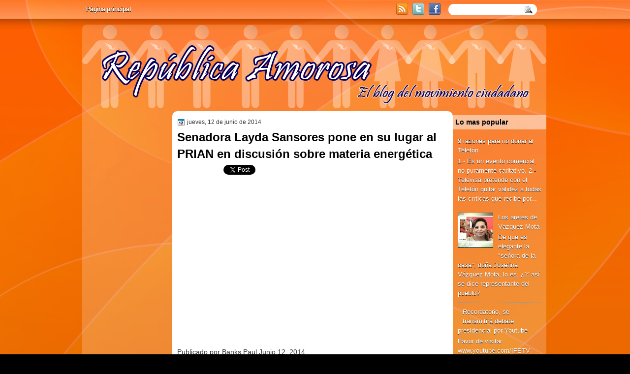

--- FILE ---
content_type: text/html; charset=UTF-8
request_url: http://www.republicaamorosa.com/2014/06/senadora-layda-sansores-pone-en-su.html
body_size: 16975
content:
<!DOCTYPE html>
<html dir='ltr' xmlns='http://www.w3.org/1999/xhtml' xmlns:b='http://www.google.com/2005/gml/b' xmlns:data='http://www.google.com/2005/gml/data' xmlns:expr='http://www.google.com/2005/gml/expr'>
<head>
<link href='https://www.blogger.com/static/v1/widgets/2944754296-widget_css_bundle.css' rel='stylesheet' type='text/css'/>
<link href='http://fonts.googleapis.com/css?family=Play' rel='stylesheet' type='text/css'/>
<link href='http://fonts.googleapis.com/css?family=Lobster' rel='stylesheet' type='text/css'/>
<link href='http://fonts.googleapis.com/css?family=Shadows+Into+Light' rel='stylesheet' type='text/css'/>
<link href='http://fonts.googleapis.com/css?family=Droid+Sans:bold' rel='stylesheet' type='text/css'/>
<link href='http://fonts.googleapis.com/css?family=Droid+Serif:bold' rel='stylesheet' type='text/css'/>
<link href='http://fonts.googleapis.com/css?family=Raleway:100' rel='stylesheet' type='text/css'/>
<meta content='text/html; charset=UTF-8' http-equiv='Content-Type'/>
<meta content='blogger' name='generator'/>
<link href='http://www.republicaamorosa.com/favicon.ico' rel='icon' type='image/x-icon'/>
<link href='http://www.republicaamorosa.com/2014/06/senadora-layda-sansores-pone-en-su.html' rel='canonical'/>
<link rel="alternate" type="application/atom+xml" title="República Amorosa - Atom" href="http://www.republicaamorosa.com/feeds/posts/default" />
<link rel="alternate" type="application/rss+xml" title="República Amorosa - RSS" href="http://www.republicaamorosa.com/feeds/posts/default?alt=rss" />
<link rel="service.post" type="application/atom+xml" title="República Amorosa - Atom" href="https://www.blogger.com/feeds/3299250954720936904/posts/default" />

<link rel="alternate" type="application/atom+xml" title="República Amorosa - Atom" href="http://www.republicaamorosa.com/feeds/2185695356201710474/comments/default" />
<!--Can't find substitution for tag [blog.ieCssRetrofitLinks]-->
<link href='https://i.ytimg.com/vi/62iDqDwcGC4/hqdefault.jpg' rel='image_src'/>
<meta content='http://www.republicaamorosa.com/2014/06/senadora-layda-sansores-pone-en-su.html' property='og:url'/>
<meta content='Senadora Layda Sansores pone en su lugar al PRIAN en discusión sobre materia energética' property='og:title'/>
<meta content='    Publicado por Banks Paul Junio 12, 2014' property='og:description'/>
<meta content='https://lh3.googleusercontent.com/blogger_img_proxy/AEn0k_vtU_X9p4muH_uD0tGuNX7dxO-1DNsaRB9kpGFIT7jUeRJZlTxAbA1mN50j0_NnZZPxMZ1thMuXWO1Mg3H0vcwP-Tr4YKZIKog51YRutiQpM2_U8w=w1200-h630-n-k-no-nu' property='og:image'/>
<title>
Senadora Layda Sansores pone en su lugar al PRIAN en discusión sobre materia energética | República Amorosa
</title>
<style type='text/css'>@font-face{font-family:'Droid Sans';font-style:normal;font-weight:400;font-display:swap;src:url(//fonts.gstatic.com/s/droidsans/v19/SlGVmQWMvZQIdix7AFxXkHNSbRYXags.woff2)format('woff2');unicode-range:U+0000-00FF,U+0131,U+0152-0153,U+02BB-02BC,U+02C6,U+02DA,U+02DC,U+0304,U+0308,U+0329,U+2000-206F,U+20AC,U+2122,U+2191,U+2193,U+2212,U+2215,U+FEFF,U+FFFD;}@font-face{font-family:'Droid Serif';font-style:normal;font-weight:700;font-display:swap;src:url(//fonts.gstatic.com/s/droidserif/v20/tDbV2oqRg1oM3QBjjcaDkOJGiRD7OwGtT0rU.woff2)format('woff2');unicode-range:U+0000-00FF,U+0131,U+0152-0153,U+02BB-02BC,U+02C6,U+02DA,U+02DC,U+0304,U+0308,U+0329,U+2000-206F,U+20AC,U+2122,U+2191,U+2193,U+2212,U+2215,U+FEFF,U+FFFD;}</style>
<style id='page-skin-1' type='text/css'><!--
/*
-----------------------------------------------
Blogger Template Style
Name:   TechReview
Author: Klodian
URL:    www.deluxetemplates.net
Date:   September 2011
License:  This free Blogger template is licensed under the Creative Commons Attribution 3.0 License, which permits both personal and commercial use. However, to satisfy the 'attribution' clause of the license, you are required to keep the footer links intact which provides due credit to its authors. For more specific details about the license, you may visit the URL below:
http://creativecommons.org/licenses/by/3.0
----------------------------------------------- */
#navbar-iframe {
display: none !important;
}
/* Variable definitions
====================
<Variable name="textcolor" description="Text Color"
type="color" default="#333">
<Variable name="linkcolor" description="Link Color"
type="color" default="#8F3110">
<Variable name="pagetitlecolor" description="Blog Title Color"
type="color" default="#fff">
<Variable name="descriptioncolor" description="Blog Description Color"
type="color" default="#fff">
<Variable name="titlecolor" description="Post Title Color"
type="color" default="#000">
<Variable name="sidebarcolor" description="Sidebar Title Color"
type="color" default="#fff">
<Variable name="sidebartextcolor" description="Sidebar Text Color"
type="color" default="#333">
<Variable name="visitedlinkcolor" description="Visited Link Color"
type="color" default="#8F3110">
<Variable name="bodyfont" description="Text Font"
type="font" default="normal normal 110% Arial, Serif">
<Variable name="headerfont" description="Sidebar Title Font"
type="font"
default="bold 125%/1.4em 'Arial',Trebuchet,Arial,Verdana,Sans-serif">
<Variable name="pagetitlefont" description="Blog Title Font"
type="font"
default="bold 240% Droid Serif,Serif">
<Variable name="descriptionfont" description="Blog Description Font"
type="font"
default="80% 'Droid Sans',Trebuchet,Arial,Verdana,Sans-serif">
<Variable name="postfooterfont" description="Post Footer Font"
type="font"
default="90%/1.4em 'Arial',Trebuchet,Arial,Verdana,Sans-serif">
<Variable name="startSide" description="Side where text starts in blog language"
type="automatic" default="left">
<Variable name="endSide" description="Side where text ends in blog language"
type="automatic" default="right">
*/
/* Use this with templates/template-twocol.html */
body {
background: none repeat scroll 0 0 #000000;
color: #333333;
font: small Georgia Serif;
margin: 0;
text-align: center;
}
a:link {
color: #FF6600;
text-decoration: none;
}
a:visited {
color: #CC3300;
text-decoration: none;
}
a:hover {
color: #000099;
text-decoration: underline;
}
a img {
border-width: 0;
}
#header-wrapper {
height: 140px;
margin: 0 auto;
width: 960px;
}
#header-inner {
height: 139px;
margin-left: auto;
margin-right: auto;
}
#header {
color: #000000;
text-align: left;
text-shadow: 0 1px 0 #CCCCCC;
}
#header h1 {
font: bold 240% Arial,Serif;
letter-spacing: -1px;
margin: 0;
padding: 54px 69px 1px;
text-transform: none;
}
#header a {
color: #000000;
text-decoration: none;
}
#header a:hover {
}
#header .description {
color: #333333;
font: 100%/12px 'Shadows Into Light',Trebuchet,Arial,Verdana,Sans-serif;
letter-spacing: 0;
margin: 0;
max-width: 300px;
padding: 0 69px 15px;
text-transform: none;
}
#header img {
margin-left: auto;
margin-right: auto;
}
#outer-wrapper {
background: no-repeat scroll center 55px transparent;
font: 110% Arial,Serif;
margin: 0 auto;
text-align: left;
width: 960px;
}
#main-wrapper {
background: none repeat scroll 0 0 #FFFFFF;
border-radius: 10px 10px 10px 10px;
float: left;
margin-left: 0;
margin-top: 5px;
overflow: hidden;
padding: 10px;
width: 550px;
word-wrap: break-word;
}
#sidebar-wrapper {
float: right;
margin-right: 10px;
margin-top: 13px;
overflow: hidden;
width: 190px;
word-wrap: break-word;
}
#sidebar-wrapper2 {
float: left;
margin-right: 0;
margin-top: 8px;
overflow: hidden;
width: 190px;
word-wrap: break-word;
}
h2 {
background: url("https://blogger.googleusercontent.com/img/b/R29vZ2xl/AVvXsEic1Yo5ksXlBhkBmaiaxNYT88APRQpDu01Vdk43EyaLFgntRmnSmn38Xmvq2Ed_IydUO8jKUM6z2x1SHDBO0tZoF53sgp17NEagKfuFTV6d8h4JWA6cStb8jXcGFh9iGUmTs09suxDD_LRj/s1600/h2bg.png") repeat-x scroll 0 0 transparent;
color: #000000;
font: bold 110%/1.4em 'Arial',Trebuchet,Arial,Verdana,Sans-serif;
letter-spacing: 0;
margin: -10px -10px 0;
padding: 5px;
text-shadow: 0 1px 0 #AAAAAA;
text-transform: none;
}
h2.date-header {
font: 12px arial;
letter-spacing: 0;
margin: 0;
padding: 0;
text-transform: none;
}
.post {
margin: 0.5em 0 -15px;
padding-bottom: 5px;
}
.post h3 {
color: #000000;
font-size: 170%;
font-weight: bold;
line-height: 1.4em;
margin: 0.25em 0 0;
padding: 0 0 4px;
}
.post h3 a, .post h3 a:visited, .post h3 strong {
color: #000000;
display: block;
font-weight: bold;
text-decoration: none;
}
.post h3 strong, .post h3 a:hover {
color: #333333;
}
.post-body {
line-height: 1.6em;
margin: 0 0 0.75em;
}
.post-body blockquote {
line-height: 1.3em;
}
.post-footer {
background: none repeat scroll 0 0 #EEEEEE;
border: 3px double #FFFFFF;
color: #000000;
font: 90%/1.4em 'Arial',Trebuchet,Arial,Verdana,Sans-serif;
letter-spacing: 0;
margin: 0.75em 0;
padding: 10px;
text-transform: none;
}
.comment-link {
margin-left: 0.6em;
}
.post img, table.tr-caption-container {
border: 4px solid #EEEEEE;
}
.tr-caption-container img {
border: medium none;
padding: 0;
}
.post blockquote {
font: italic 13px georgia;
margin: 1em 20px;
}
.post blockquote p {
margin: 0.75em 0;
}
#comments h4 {
color: #666666;
font-size: 14px;
font-weight: bold;
letter-spacing: 0;
line-height: 1.4em;
margin: 1em 0;
text-transform: none;
}
#comments-block {
line-height: 1.6em;
margin: 1em 0 1.5em;
}
body#layout #main-wrapper {
margin-top: 0;
overflow: visible;
}
body#layout #sidebar-wrapper {
margin-top: 0;
overflow: visible;
}
#comments-block .comment-author {
-moz-background-inline-policy: continuous;
background: none repeat scroll 0 0 #EEEEEE;
border: 1px solid #EEEEEE;
font-size: 15px;
font-weight: normal;
margin-right: 20px;
padding: 5px;
}
#comments .blogger-comment-icon, .blogger-comment-icon {
-moz-background-inline-policy: continuous;
background: none repeat scroll 0 0 #E8DEC4;
border-color: #E8DEC4;
border-style: solid;
border-width: 2px 1px 1px;
line-height: 16px;
padding: 5px;
}
#comments-block .comment-body {
border-left: 1px solid #EEEEEE;
border-right: 1px solid #EEEEEE;
margin-left: 0;
margin-right: 20px;
padding: 7px;
}
#comments-block .comment-footer {
border-bottom: 1px solid #EEEEEE;
border-left: 1px solid #EEEEEE;
border-right: 1px solid #EEEEEE;
font-size: 11px;
line-height: 1.4em;
margin: -0.25em 20px 2em 0;
padding: 5px;
text-transform: none;
}
#comments-block .comment-body p {
margin: 0 0 0.75em;
}
.deleted-comment {
color: gray;
font-style: italic;
}
#blog-pager-newer-link {
background: none repeat scroll 0 0 #FFFFFF;
border: 1px solid #CCCCCC;
float: left;
padding: 7px;
}
#blog-pager-older-link {
background: none repeat scroll 0 0 #FFFFFF;
border: 1px solid #CCCCCC;
float: right;
padding: 7px;
}
#blog-pager {
margin: 25px 0 0;
overflow: hidden;
text-align: center;
}
.feed-links {
clear: both;
line-height: 2.5em;
}
.sidebar {
color: #FFFFFF;
font-size: 90%;
line-height: 1.5em;
text-shadow: 0 1px 0 #333333;
}
.sidebar2 {
color: #FFFFFF;
font-size: 90%;
line-height: 1.5em;
margin-left: 7px;
text-shadow: 0 1px 0 #333333;
}
.sidebar ul {
list-style: none outside none;
margin: 0;
padding: 0;
}
.sidebar li {
border-bottom: 1px dotted #999999;
line-height: 1.5em;
margin: 0;
padding: 2px;
}
.sidebar2 .widget, .main .widget {
margin: 0 0 1.5em;
padding: 0 0 1.5em;
}
.sidebar2 ul {
list-style: none outside none;
margin: 0;
padding: 0;
}
.sidebar2 li {
border-bottom: 1px dotted #DDDDDD;
line-height: 1.5em;
margin: 0;
padding: 2px;
}
.sidebar2 .widget, .main .widget {
margin: 5px 0;
padding: 10px;
}
.main .Blog {
border: medium none;
padding: 0;
}
.profile-img {
border: 1px solid #CCCCCC;
float: left;
margin: 0 5px 5px 0;
padding: 4px;
}
.profile-data {
color: #999999;
font: bold 78%/1.6em 'Trebuchet MS',Trebuchet,Arial,Verdana,Sans-serif;
letter-spacing: 0.1em;
margin: 0;
text-transform: uppercase;
}
.profile-datablock {
margin: 0.5em 0;
}
.profile-textblock {
line-height: 1.6em;
margin: 0.5em 0;
}
.profile-link {
font: 78% 'Trebuchet MS',Trebuchet,Arial,Verdana,Sans-serif;
letter-spacing: 0.1em;
text-transform: uppercase;
}
#footer {
background: url("https://blogger.googleusercontent.com/img/b/R29vZ2xl/AVvXsEhSzUDboC5vSjX1VWgPWSJ5L0sXSAjBtjo8-HvL-BRap0Rc6sEjLy7Tv9ACbEHWiTXwkVQ9MVeN2N5pA-ch5xAS9HlV-LrMWXY9qi399sh4CMfHot8w5xECaDREBXRWJFGRkqlq71rpOrI/s0/footer.png") no-repeat scroll 0 0 transparent;
clear: both;
color: #333333;
font: 11px arial;
letter-spacing: 0;
margin: 0 auto;
padding-bottom: 20px;
padding-top: 15px;
text-align: center;
text-shadow: 0 1px 0 #CCCCCC;
text-transform: none;
width: 960px;
}
.feed-links {
display: none;
}
#Attribution1 {
display: none;
}
body#layout #footer {
display: none;
}
body#layout #addthis_toolbox {
display: none;
}
body#layout #crosscol-wrapper {
display: none;
}
body#layout #searchbox {
display: none;
}
.post-share-buttons {
}
#sidebar-wrapper2 .sidebar .widget {
background: url("https://blogger.googleusercontent.com/img/b/R29vZ2xl/AVvXsEjZHbbLaFKyp1WWRhaluDWoVXJu8h9xCObbUnt0mRzLUZjsTNIS6T8Q8Xm5rpJUX1PMO0Ugzwrybf5Eed3bD0A8uUMUps4XnM0JaLiH77ZC4IiEAaqjLkFwRgma1msW3ffU9D8VjOctBh8/s0/sidebar.png") no-repeat scroll right top #CDCDCD;
margin-bottom: 8px;
padding: 0;
}
#sidebar-wrapper2 .widget-content {
margin: 0;
padding: 5px 0 0;
}
#sidebar-wrapper .sidebar .widget {
margin-bottom: 5px;
padding: 10px;
}
#sidebar-wrapper .widget-content {
margin: 0;
padding: 5px 0 0;
}
#footer-bg {
}
.first-links {
font-size: 12px;
margin-bottom: 5px;
padding-left: 30px;
}
.second-links {
padding-left: 30px;
}
#footer a {
color: #333333;
}
#content-wrapper {
background: url("https://blogger.googleusercontent.com/img/b/R29vZ2xl/AVvXsEiMbhQntFcQR0iG8aG0hhj-myJqa9iVDM1hrg1FxEhXEH0I-rpRUalnDZSsiXty95EEyfePKQbfnmrzTUlUmLgcTNBMpHN-QOXLTYFqPLFzIdEb4qD-i-Q7BAnAMY7FsscgyUwfNT2-gDje/s1600/content.png") repeat-y scroll center top transparent;
margin-bottom: -10px;
}
#PageList1 {
height: 43px;
margin: 0 auto;
}
.PageList li a {
color: #FFFFFF;
font: bold 12px arial;
padding: 15px;
text-shadow: 0 1px 0 #000000;
text-transform: none;
}
.crosscol .PageList li, .footer .PageList li {
background: none repeat scroll 0 0 transparent;
float: left;
list-style: none outside none;
margin: 0;
padding: 10px 0;
}
.PageList li.selected a {
background: none repeat scroll 0 0 transparent;
font-weight: bold;
text-decoration: none;
}
.PageList li a:hover {
background: #000000;
font-weight: bold;
text-decoration: none;
}
.searchbox {
-moz-background-inline-policy: continuous;
background: url("https://blogger.googleusercontent.com/img/b/R29vZ2xl/AVvXsEiKCecJp52Ao3KSj7DkWRcOu33Prf_A52Gio3b4RYRKxrs3Yx-meqjclBSmmZ3qXAjHrfOLj2gTnD0IVkACGA0HSm-0AFrXu1DaZPo-f4BNsmR8G-DSs-bpOuIQtbF7YGKlK4JHqir6CIQ/s0/search.png") no-repeat scroll 0 0 transparent;
display: block;
float: right;
height: 50px;
margin-right: 43px;
margin-top: -40px;
width: 249px;
}
.searchbox .textfield {
-moz-background-inline-policy: continuous;
background: none repeat scroll 0 0 transparent;
border: 0 none;
float: left;
height: 20px;
margin: 14px 1px 5px 25px;
width: 155px;
}
.searchbox .button {
-moz-background-inline-policy: continuous;
background: none repeat scroll 0 0 transparent;
border: 0 none;
cursor: pointer;
float: left;
height: 20px;
margin-left: 2px;
margin-top: 14px;
width: 35px;
}
h2.date-header {
background: url("https://blogger.googleusercontent.com/img/b/R29vZ2xl/AVvXsEj40MugTAf1WlYu6HwoKbF56k-C5Zd0LfZ3DNl1lDxDwZE4YliQS9sNmAviBvfDsPVEfjYmGjUQMaNev2x3Kg9NDJR5HYkvisGGhGSd9QjgUEwqxtNRas9BgaAegcNyjCIs8kb1krEtD3A/s0/1276328132_date.png") no-repeat scroll left -1px transparent;
border: medium none;
color: #333333;
font: 12px arial;
letter-spacing: 0;
margin: 0;
padding-left: 20px;
text-shadow: 0 1px 0 #FFFFFF;
text-transform: none;
}
.post-author {
background: url("https://blogger.googleusercontent.com/img/b/R29vZ2xl/AVvXsEjuea3F2wIFtYOzmDlnU8Ab8yA5kn5ZfHvaJ6eBWrDc_pv-2y8KiDMkbG024-bofVkyCJ6GljrYAhDSlVu3NcrSk7caAPXcOJg_ylJ7-_igzkMv5FiP-A0F_Ol6J8KCGB2ehW25AqpuoQs/s0/aaa.png") no-repeat scroll 0 0 transparent;
padding-left: 20px;
}
.post-comment-link a {
background: url("https://blogger.googleusercontent.com/img/b/R29vZ2xl/AVvXsEgnL6oirSYB09_5NBKpveKzONhyphenhyphenfN2PSk_1HXEKlVsB_oZMhQPWcfUfYrIt8Ylr4NehpPpD2t2eqn_bU8WnT0RvGH7FRzG1y9xWLNrgcN9ZErI9e-v-gEjEkdvHSVfijYdoxYwL6S66DEY/s0/1276328597_comment.png") no-repeat scroll left center transparent;
padding-left: 20px;
}
.post-labels {
background: url("https://blogger.googleusercontent.com/img/b/R29vZ2xl/AVvXsEjtTZuWuMyKOOKndC0YiS7oisnI9hJjllbS1jgkDn9Uzsd5lsHdUu1-tz2MnCsiabLFudiSPhIFe1djQxZchxya7kKVwNEHQ1_GtO9icPpM6qSoIgSciI35kgF6AnoLLvyC5ZtXoHaZmL0/s0/1276330011_tags.png") no-repeat scroll left center transparent;
padding-left: 20px;
}
#wrapper {
background: url("https://blogger.googleusercontent.com/img/b/R29vZ2xl/AVvXsEggPO6DCUPu3h4MdFyAAkwGu1PqivH26JSTnPX6Aomg4qx7ScQ2zF5Hg9LvWBQnVJ7qyhLc9tTGS5FEsrKmisv1MIn4ozWtUWZ5quRvkJ2LWoJRKvpi23OeRGZ-_81TfvDO4Gk0rFWo7rJa/s1600/background.jpg") repeat-x fixed center top transparent;
}
#content-but {
}
.col-left {
float: left;
width: 47%;
}
.col-right {
float: right;
width: 48%;
}
#HTML102 h2 {
display: none;
}
body#layout #ads-header {
float: right;
height: 60px;
margin-right: 20px;
margin-top: 0;
width: 300px;
}
body#layout #HTML102 {
float: right;
margin-right: 0;
width: 296px;
}
body#layout #Header1 {
float: left;
margin-left: 20px;
width: 600px;
}
body#layout #headertw {
display: none;
}
#headertw {
float: left;
height: 27px;
margin-left: 645px;
margin-top: -37px;
position: relative;
}
#headertw img {
margin-right: 5px;
padding: 0;
}
#searchbox {
-moz-background-inline-policy: continuous;
background: none repeat scroll 0 0 #FFFFFF;
border-radius: 20px 20px 20px 20px;
float: right;
height: 23px;
margin-right: 29px;
margin-top: -35px;
width: 180px;
}
#searchbox .textfield {
-moz-background-inline-policy: continuous;
background: none repeat scroll 0 0 transparent;
border: 0 none;
float: left;
height: 18px;
margin: 2px 1px 2px 8px;
width: 140px;
}
#searchbox .button {
-moz-background-inline-policy: continuous;
background: url("https://blogger.googleusercontent.com/img/b/R29vZ2xl/AVvXsEgOoDppU39R9jQkngmk85LSAlciNl8X1jc3l1hd-JRtvzVxbejceEMr_8aLgXFxEgDzRrFDJ9t_V30Ij6NIOIXJ9oAS9PUKyVdyevcIHeLRRBgxev5q_Q7doC6BbX3Ue6KfNiziphrCfXU/s0/searc.png") no-repeat scroll 0 4px transparent;
border: 0 none;
cursor: pointer;
float: left;
height: 23px;
margin-left: 2px;
margin-top: 0;
width: 23px;
}
#HTML102 h2 {
display: none;
}
body#layout #ads-header {
float: right;
height: 60px;
margin-right: 20px;
margin-top: -42px;
width: 268px;
}
body#layout #HTML102 {
float: right;
margin-right: 0;
width: 296px;
}
.text-h {
color: #FFFFFF;
display: none;
float: left;
font: bold 13px Arial;
margin-right: 10px;
margin-top: 5px;
text-transform: none;
}
#ads-header {
display: none;
height: 60px;
margin-left: 470px;
margin-top: -64px;
width: 468px;
}
#newheader {
height: 38px;
margin-bottom: 0;
margin-left: auto;
margin-right: auto;
padding-top: 6px;
width: 950px;
}
.crosscol .PageList UL, .footer .PageList UL {
list-style: none outside none;
margin: 0 auto;
padding: 0;
}
.post-footer a {
}
.date-outer {
margin-bottom: 25px;
padding-bottom: 10px;
}
#s3slider {
background: none repeat scroll 0 0 #FFFFFF;
border: 4px solid #FFFFFF;
box-shadow: 0 0 4px #CCCCCC;
height: 280px;
margin-bottom: 25px;
margin-top: 0;
overflow: hidden;
position: relative;
text-shadow: 0 1px 0 #000000;
width: 540px;
}
#s3sliderContent {
background: none repeat scroll 0 0 #FFFFFF;
height: 300px;
list-style: none outside none;
margin-left: 0;
overflow: hidden;
padding: 0;
position: absolute;
top: -14px;
width: 540px;
}
.s3sliderImage {
float: left;
position: relative;
width: 540px;
}
.s3sliderImage span {
background-color: #000000;
color: #FFFFFF;
display: none;
font-size: 12px;
height: 300px;
line-height: 16px;
opacity: 0.7;
overflow: hidden;
padding: 10px 13px;
position: absolute;
right: 0;
top: 0;
width: 180px;
}
.s3sliderImage strong a {
font-family: 'Myriad Pro',Helvetica,Arial,Sans-Serif;
font-size: 20px;
}
.s3sliderImage strong a:hover {
color: #FFFFFF;
}
#HTML101 h2 {
display: none;
}
.sidebar a {
color: #FFFFFF;
}
#wrapper-bg {
background: url("https://blogger.googleusercontent.com/img/b/R29vZ2xl/AVvXsEhTEFa8tsQogcn9YwjFV0isCCJNnpPK8ixHtLiaGkVL6-t7oreBSAc3fipNh1k1sBfM4q_wNSLsLxuaoMH3pjDs-dgHkZLkG1Qm2cmc30YFQ0lf9DtnYudjjWOBp5TySZnF0ynUv2MAR4hH/s1600/wrapper.png") repeat-x scroll 0 0 transparent;
}
#Label1 h2 {
display: none;
}
.leaderboard{
width:728px;
margin:0 auto;
}
.second-row h2,.leaderboard h2 {
display: none;
}
.second-row a {
color: #333333;
}
.second-row {
height: 38px;
margin-bottom: 0;
margin-left: 4px;
padding: 0;
text-transform: uppercase;
}
.second-row li {
border-right: 1px solid #CCCCCC;
color: #333333;
float: left;
font: bold 12px Arial;
margin: 0;
padding: 12px 14px;
text-shadow: 0 1px 0 #FFFFFF;
}
.second-row ul {
border-left: 1px solid #CCCCCC;
float: left;
list-style: none outside none;
margin: 0;
padding: 0;
}
.sidebar2 a {
color:#ffffff;
}

--></style>
<script src='https://ajax.googleapis.com/ajax/libs/jquery/1.4.4/jquery.min.js' type='text/javascript'></script>
<script type='text/javascript'>
//<![CDATA[
/* ------------------------------------------------------------------------
	s3Slider
	
	Developped By: Boban KariÅ¡ik -> http://www.serie3.info/
        CSS Help: MÃ©szÃ¡ros RÃ³bert -> http://www.perspectived.com/
	Version: 1.0
	
	Copyright: Feel free to redistribute the script/modify it, as
			   long as you leave my infos at the top.
-------------------------------------------------------------------------- */


(function($){  

    $.fn.s3Slider = function(vars) {       
        
        var element     = this;
        var timeOut     = (vars.timeOut != undefined) ? vars.timeOut : 4000;
        var current     = null;
        var timeOutFn   = null;
        var faderStat   = true;
        var mOver       = false;
        var items       = $("#" + element[0].id + "Content ." + element[0].id + "Image");
        var itemsSpan   = $("#" + element[0].id + "Content ." + element[0].id + "Image span");
            
        items.each(function(i) {
    
            $(items[i]).mouseover(function() {
               mOver = true;
            });
            
            $(items[i]).mouseout(function() {
                mOver   = false;
                fadeElement(true);
            });
            
        });
        
        var fadeElement = function(isMouseOut) {
            var thisTimeOut = (isMouseOut) ? (timeOut/2) : timeOut;
            thisTimeOut = (faderStat) ? 10 : thisTimeOut;
            if(items.length > 0) {
                timeOutFn = setTimeout(makeSlider, thisTimeOut);
            } else {
                console.log("Poof..");
            }
        }
        
        var makeSlider = function() {
            current = (current != null) ? current : items[(items.length-1)];
            var currNo      = jQuery.inArray(current, items) + 1
            currNo = (currNo == items.length) ? 0 : (currNo - 1);
            var newMargin   = $(element).width() * currNo;
            if(faderStat == true) {
                if(!mOver) {
                    $(items[currNo]).fadeIn((timeOut/6), function() {
                        if($(itemsSpan[currNo]).css('bottom') == 0) {
                            $(itemsSpan[currNo]).slideUp((timeOut/6), function() {
                                faderStat = false;
                                current = items[currNo];
                                if(!mOver) {
                                    fadeElement(false);
                                }
                            });
                        } else {
                            $(itemsSpan[currNo]).slideDown((timeOut/6), function() {
                                faderStat = false;
                                current = items[currNo];
                                if(!mOver) {
                                    fadeElement(false);
                                }
                            });
                        }
                    });
                }
            } else {
                if(!mOver) {
                    if($(itemsSpan[currNo]).css('bottom') == 0) {
                        $(itemsSpan[currNo]).slideDown((timeOut/6), function() {
                            $(items[currNo]).fadeOut((timeOut/6), function() {
                                faderStat = true;
                                current = items[(currNo+1)];
                                if(!mOver) {
                                    fadeElement(false);
                                }
                            });
                        });
                    } else {
                        $(itemsSpan[currNo]).slideUp((timeOut/6), function() {
                        $(items[currNo]).fadeOut((timeOut/6), function() {
                                faderStat = true;
                                current = items[(currNo+1)];
                                if(!mOver) {
                                    fadeElement(false);
                                }
                            });
                        });
                    }
                }
            }
        }
        
        makeSlider();

    };  

})(jQuery);  
//]]>
</script>
<script type='text/javascript'>
$(document).ready(function() {
$('#s3slider').s3Slider({
timeOut: 4000
});
});
</script>
<script type='text/javascript'>

  var _gaq = _gaq || [];
  _gaq.push(['_setAccount', 'UA-27441328-1']);
  _gaq.push(['_trackPageview']);

  (function() {
    var ga = document.createElement('script'); ga.type = 'text/javascript'; ga.async = true;
    ga.src = ('https:' == document.location.protocol ? 'https://ssl' : 'http://www') + '.google-analytics.com/ga.js';
    var s = document.getElementsByTagName('script')[0]; s.parentNode.insertBefore(ga, s);
  })();

</script>
<link href='https://www.blogger.com/dyn-css/authorization.css?targetBlogID=3299250954720936904&amp;zx=07256195-103f-484f-8125-252742cd5988' media='none' onload='if(media!=&#39;all&#39;)media=&#39;all&#39;' rel='stylesheet'/><noscript><link href='https://www.blogger.com/dyn-css/authorization.css?targetBlogID=3299250954720936904&amp;zx=07256195-103f-484f-8125-252742cd5988' rel='stylesheet'/></noscript>
<meta name='google-adsense-platform-account' content='ca-host-pub-1556223355139109'/>
<meta name='google-adsense-platform-domain' content='blogspot.com'/>

</head>
<body>
<div class='navbar section' id='navbar'><div class='widget Navbar' data-version='1' id='Navbar1'><script type="text/javascript">
    function setAttributeOnload(object, attribute, val) {
      if(window.addEventListener) {
        window.addEventListener('load',
          function(){ object[attribute] = val; }, false);
      } else {
        window.attachEvent('onload', function(){ object[attribute] = val; });
      }
    }
  </script>
<div id="navbar-iframe-container"></div>
<script type="text/javascript" src="https://apis.google.com/js/platform.js"></script>
<script type="text/javascript">
      gapi.load("gapi.iframes:gapi.iframes.style.bubble", function() {
        if (gapi.iframes && gapi.iframes.getContext) {
          gapi.iframes.getContext().openChild({
              url: 'https://www.blogger.com/navbar/3299250954720936904?po\x3d2185695356201710474\x26origin\x3dhttp://www.republicaamorosa.com',
              where: document.getElementById("navbar-iframe-container"),
              id: "navbar-iframe"
          });
        }
      });
    </script><script type="text/javascript">
(function() {
var script = document.createElement('script');
script.type = 'text/javascript';
script.src = '//pagead2.googlesyndication.com/pagead/js/google_top_exp.js';
var head = document.getElementsByTagName('head')[0];
if (head) {
head.appendChild(script);
}})();
</script>
</div></div>
<div id='wrapper'>
<div id='wrapper-bg'>
<div id='outer-wrapper'><div id='wrap2'>
<!-- skip links for text browsers -->
<span id='skiplinks' style='display:none;'>
<a href='#main'>skip to main </a> |
      <a href='#sidebar'>skip to sidebar</a>
</span>
<div id='crosscol-wrapper' style='text-align:center'>
<div class='crosscol section' id='crosscol'><div class='widget PageList' data-version='1' id='PageList1'>
<h2>Pages</h2>
<div class='widget-content'>
<ul>
<li>
<a href='http://www.republicaamorosa.com/'>Página principal</a>
</li>
</ul>
<div class='clear'></div>
</div>
</div></div>
<div id='headertw'>
<span class='text-h'>Subscribete:</span>
<a href='http://www.republicaamorosa.com/feeds/posts/default'><img src='https://blogger.googleusercontent.com/img/b/R29vZ2xl/AVvXsEjVa8_7N6oOzJxcMyzjhMAceN_VzouWqioE9BnaOcOXOIlgZPyv1h2YbaZ14W5hWU4fUH2-CQeNFwgagDeehKNeAWwOvy0XOfzkhi-zM1smLXq1NQJreXvIj_bdjwk8aDt5CCLHkSnKSXI/s0/rss.png'/></a>
<a href='http://www.twitter.com/adorable60' target='_blank'><img src='https://blogger.googleusercontent.com/img/b/R29vZ2xl/AVvXsEhykGA0OiN-E099T0y3uWNO76d0LkhqzPfkIE_d-e84JQVsu4NeJOWZLJ-U0yoSZ3M5a7dKszCTylW1mrCTiYubX3S4PM4y1hwMJ3rXSI9NTk_FFQJDw599OiGl1j5BDw0ILY09Ird-QF8/s0/twitter.png'/></a>
<a href='http://www.facebook.com/sdpnoticias' target='_blank'><img src='https://blogger.googleusercontent.com/img/b/R29vZ2xl/AVvXsEgKOaV0RsKFQJpnU3OdpQikWWTaU88JO0-unbwxUx_EoFDsvBfNiWGFyPmyezatoVply6FgLl69HkOe6N05bUwSg7uXcr4lqBihA73lxMPXwVhZq1y-8K9i6N5Af6ptQE2uWhLRNNbBjn4/s0/facebook.png'/></a>
</div>
<div id='searchbox'>
<form action='http://www.republicaamorosa.com/search/' id='searchthis' method='get'>
<div class='content'>
<input class='textfield' name='q' size='24' type='text' value=''/>
<input class='button' type='submit' value=''/>
</div>
</form>
</div></div>
<div class='leaderboard'>
<div class='leaderboard section' id='leaderboard'><div class='widget HTML' data-version='1' id='HTML2'>
<h2 class='title'>Leaderboard</h2>
<div class='widget-content'>
<!--/* OpenX Javascript Tag v2.8.7 */-->

<script type='text/javascript'><!--//<![CDATA[
   var m3_u = (location.protocol=='https:'?'https://184.106.138.231/openx/www/delivery/ajs.php':'http://184.106.138.231/openx/www/delivery/ajs.php');
   var m3_r = Math.floor(Math.random()*99999999999);
   if (!document.MAX_used) document.MAX_used = ',';
   document.write ("<scr"+"ipt type='text/javascript' src='"+m3_u);
   document.write ("?zoneid=72");
   document.write ('&amp;cb=' + m3_r);
   if (document.MAX_used != ',') document.write ("&amp;exclude=" + document.MAX_used);
   document.write (document.charset ? '&amp;charset='+document.charset : (document.characterSet ? '&amp;charset='+document.characterSet : ''));
   document.write ("&amp;loc=" + escape(window.location));
   if (document.referrer) document.write ("&amp;referer=" + escape(document.referrer));
   if (document.context) document.write ("&context=" + escape(document.context));
   if (document.mmm_fo) document.write ("&amp;mmm_fo=1");
   document.write ("'><\/scr"+"ipt>");
//]]>--></script><noscript><a href='http://184.106.138.231/openx/www/delivery/ck.php?n=a3df0133&amp;cb=INSERT_RANDOM_NUMBER_HERE' target='_blank'><img src='http://184.106.138.231/openx/www/delivery/avw.php?zoneid=72&amp;cb=INSERT_RANDOM_NUMBER_HERE&amp;n=a3df0133' border='0' alt='' /></a></noscript>
</div>
<div class='clear'></div>
</div></div></div>
<div id='header-wrapper'>
<div class='header section' id='header'><div class='widget Header' data-version='1' id='Header1'>
<div id='header-inner'>
<a href='http://www.republicaamorosa.com/' style='display: block'>
<img alt='República Amorosa' height='178px; ' id='Header1_headerimg' src='https://blogger.googleusercontent.com/img/b/R29vZ2xl/AVvXsEjG3WMEjf6xsPKa15WYPLp1M7BC1oc9IqLXAgN_qtSWHC_-jMfue3xej5O1Y3tYLtPkHQiTrNBEpm2R3oZ8-gJzUOr7_LT3-F3eS0xwv-yV02aVSIwbmrCAXE99_b3KFgSvXF2bc-09FytI/s1600/header.png' style='display: block' width='960px; '/>
</a>
</div>
</div></div>
<div class='ads-header no-items section' id='ads-header'></div>
</div>
<div class='second-row'>
<div class='second-row no-items section' id='second-row'></div></div>
<div id='content-wrapper'>
<div id='sidebar-wrapper2'>
<div class='sidebar2 section' id='sidebar2'><div class='widget HTML' data-version='1' id='HTML1'>
<div class='widget-content'>
<div style=&#8221;display: none;&#8221;>
  <script type="text/javascript">
    document.write('<scr'+'ipt src="http://b.scorecardresearch.com/c2/6906563/cs.js#sitio_id=235355&path=' + document.location.pathname.replace('.html','/') +'"></sc' + 'ript>');
</script>
</div>
</div>
<div class='clear'></div>
</div></div>
</div>
<div id='main-wrapper'>
<div class='main section' id='main'><div class='widget Blog' data-version='1' id='Blog1'>
<div class='blog-posts hfeed'>

          <div class="date-outer">
        
<h2 class='date-header'><span>jueves, 12 de junio de 2014</span></h2>

          <div class="date-posts">
        
<div class='post-outer'>
<div class='post hentry'>
<a name='2185695356201710474'></a>
<h3 class='post-title entry-title'>
Senadora Layda Sansores pone en su lugar al PRIAN en discusión sobre materia energética
</h3>
<div class='post-header'>
<div class='post-header-line-1'></div>
</div>
<div class='post-body entry-content' id='post-body-2185695356201710474'>
<iframe allowTransparency='true' frameborder='0' scrolling='no' src='http://www.facebook.com/plugins/like.php?href=http://www.republicaamorosa.com/2014/06/senadora-layda-sansores-pone-en-su.html&send=false&layout=button_count&show_faces=false&width=90&action=like&font=arial&colorscheme=light&height=21' style='border:none; overflow:hidden; width:90px; height:21px;'></iframe>
<a class='twitter-share-button' data-lang='es' data-via='adorable60' href='https://twitter.com/share'>Twittear</a>
<script>!function(d,s,id){var js,fjs=d.getElementsByTagName(s)[0];if(!d.getElementById(id)){js=d.createElement(s);js.id=id;js.src="//platform.twitter.com/widgets.js";fjs.parentNode.insertBefore(js,fjs);}}(document,"script","twitter-wjs");</script>
<br>
</br>
<iframe width="560" height="315" src="//www.youtube.com/embed/62iDqDwcGC4?list=PL4IRbKcivvNc_rgyQlcW-7Zasukgv_u-5" frameborder="0" allowfullscreen></iframe>



Publicado por Banks Paul
Junio 12, 2014
<div style='clear: both;'></div>
</div>
<div class='post-footer'>
<div class='post-footer-line post-footer-line-1'><span class='post-author vcard'>
Posted by
<span class='fn'>
<a href='https://www.blogger.com/profile/00128342459799531162' rel='author' title='author profile'>
Adorable Revolución
</a>
</span>
</span>
<span class='post-timestamp'>
at
<a class='timestamp-link' href='http://www.republicaamorosa.com/2014/06/senadora-layda-sansores-pone-en-su.html' rel='bookmark' title='permanent link'><abbr class='published' title='2014-06-12T17:46:00-05:00'>17:46</abbr></a>
</span>
<span class='post-comment-link'>
</span>
<span class='post-icons'>
<span class='item-control blog-admin pid-242490747'>
<a href='https://www.blogger.com/post-edit.g?blogID=3299250954720936904&postID=2185695356201710474&from=pencil' title='Editar entrada'>
<img alt='' class='icon-action' height='18' src='https://resources.blogblog.com/img/icon18_edit_allbkg.gif' width='18'/>
</a>
</span>
</span>
<div class='post-share-buttons goog-inline-block'>
<a class='goog-inline-block share-button sb-email' href='https://www.blogger.com/share-post.g?blogID=3299250954720936904&postID=2185695356201710474&target=email' target='_blank' title='Enviar por correo electrónico'><span class='share-button-link-text'>Enviar por correo electrónico</span></a><a class='goog-inline-block share-button sb-blog' href='https://www.blogger.com/share-post.g?blogID=3299250954720936904&postID=2185695356201710474&target=blog' onclick='window.open(this.href, "_blank", "height=270,width=475"); return false;' target='_blank' title='Escribe un blog'><span class='share-button-link-text'>Escribe un blog</span></a><a class='goog-inline-block share-button sb-twitter' href='https://www.blogger.com/share-post.g?blogID=3299250954720936904&postID=2185695356201710474&target=twitter' target='_blank' title='Compartir en X'><span class='share-button-link-text'>Compartir en X</span></a><a class='goog-inline-block share-button sb-facebook' href='https://www.blogger.com/share-post.g?blogID=3299250954720936904&postID=2185695356201710474&target=facebook' onclick='window.open(this.href, "_blank", "height=430,width=640"); return false;' target='_blank' title='Compartir con Facebook'><span class='share-button-link-text'>Compartir con Facebook</span></a><a class='goog-inline-block share-button sb-pinterest' href='https://www.blogger.com/share-post.g?blogID=3299250954720936904&postID=2185695356201710474&target=pinterest' target='_blank' title='Compartir en Pinterest'><span class='share-button-link-text'>Compartir en Pinterest</span></a>
</div>
<span class='post-backlinks post-comment-link'>
</span>
</div>
<div class='post-footer-line post-footer-line-2'><span class='post-labels'>
Labels:
<a href='http://www.republicaamorosa.com/search/label/Congreso%20de%20la%20Uni%C3%B3n' rel='tag'>Congreso de la Unión</a>,
<a href='http://www.republicaamorosa.com/search/label/debate' rel='tag'>debate</a>,
<a href='http://www.republicaamorosa.com/search/label/PRIAN' rel='tag'>PRIAN</a>,
<a href='http://www.republicaamorosa.com/search/label/reforma%20energ%C3%A9tica' rel='tag'>reforma energética</a>,
<a href='http://www.republicaamorosa.com/search/label/Senadora%20Layda%20Sansores%20San%20Rom%C3%A1n' rel='tag'>Senadora Layda Sansores San Román</a>
</span>
</div>
<div class='post-footer-line post-footer-line-3'><span class='post-location'>
</span>
</div>
</div>
</div>
<div class='comments' id='comments'>
<a name='comments'></a>
<h4>No hay comentarios:</h4>
<div id='Blog1_comments-block-wrapper'>
<dl class='avatar-comment-indent' id='comments-block'>
</dl>
</div>
<p class='comment-footer'>
<div class='comment-form'>
<a name='comment-form'></a>
<h4 id='comment-post-message'>Publicar un comentario</h4>
<p>
</p>
<a href='https://www.blogger.com/comment/frame/3299250954720936904?po=2185695356201710474&hl=es&saa=85391&origin=http://www.republicaamorosa.com' id='comment-editor-src'></a>
<iframe allowtransparency='true' class='blogger-iframe-colorize blogger-comment-from-post' frameborder='0' height='410px' id='comment-editor' name='comment-editor' src='' width='100%'></iframe>
<script src='https://www.blogger.com/static/v1/jsbin/1345082660-comment_from_post_iframe.js' type='text/javascript'></script>
<script type='text/javascript'>
      BLOG_CMT_createIframe('https://www.blogger.com/rpc_relay.html');
    </script>
</div>
</p>
</div>
</div>

        </div></div>
      
</div>
<div class='blog-pager' id='blog-pager'>
<span id='blog-pager-newer-link'>
<a class='blog-pager-newer-link' href='http://www.republicaamorosa.com/2014/06/desairada-atencion-de-legisladores-del.html' id='Blog1_blog-pager-newer-link' title='Entrada más reciente'>Entrada más reciente</a>
</span>
<span id='blog-pager-older-link'>
<a class='blog-pager-older-link' href='http://www.republicaamorosa.com/2014/06/exigen-autoridades-de-gobierno.html' id='Blog1_blog-pager-older-link' title='Entrada antigua'>Entrada antigua</a>
</span>
<a class='home-link' href='http://www.republicaamorosa.com/'>Inicio</a>
</div>
<div class='clear'></div>
<div class='post-feeds'>
<div class='feed-links'>
Suscribirse a:
<a class='feed-link' href='http://www.republicaamorosa.com/feeds/2185695356201710474/comments/default' target='_blank' type='application/atom+xml'>Enviar comentarios (Atom)</a>
</div>
</div>
</div></div>
</div>
<div id='sidebar-wrapper'>
<div class='sidebar section' id='sidebar'>
<div class='widget PopularPosts' data-version='1' id='PopularPosts2'>
<h2>Lo mas popular</h2>
<div class='widget-content popular-posts'>
<ul>
<li>
<div class='item-content'>
<div class='item-title'><a href='http://www.republicaamorosa.com/2011/12/9-razones-para-no-donar-al-teleton.html'>9 razones para no donar al Teletón</a></div>
<div class='item-snippet'>1.- Es un evento comercial, no puramente caritativo. 2.- Televisa pretende con el Teletón quitar validez a todas las críticas que recibe por...</div>
</div>
<div style='clear: both;'></div>
</li>
<li>
<div class='item-content'>
<div class='item-thumbnail'>
<a href='http://www.republicaamorosa.com/2011/12/los-aretes-de-vazquez-mota.html' target='_blank'>
<img alt='' border='0' src='https://lh3.googleusercontent.com/blogger_img_proxy/AEn0k_uixKwPmVO2RoZUUE5cdJwv4u2CLyMBKPPmH8nEjR8kX2zfIx7B_k8Mphv0p5RML9Qu46uFRT3fH7oOS5oBjo9LetfrnwE-TyIWBjTPG1J45z-HKA=w72-h72-n-k-no-nu'/>
</a>
</div>
<div class='item-title'><a href='http://www.republicaamorosa.com/2011/12/los-aretes-de-vazquez-mota.html'>Los aretes de Vázquez Mota</a></div>
<div class='item-snippet'>De que es elegante la &quot;señora de la casa&quot;, doña Josefina Vázquez Mota, lo es. &#191;Y así se dice representante del pueblo?</div>
</div>
<div style='clear: both;'></div>
</li>
<li>
<div class='item-content'>
<div class='item-thumbnail'>
<a href='http://www.republicaamorosa.com/2012/05/recordatorio-se-transmitira-debate.html' target='_blank'>
<img alt='' border='0' src='https://lh3.googleusercontent.com/blogger_img_proxy/[base64]w72-h72-p-k-no-nu'/>
</a>
</div>
<div class='item-title'><a href='http://www.republicaamorosa.com/2012/05/recordatorio-se-transmitira-debate.html'>Recordatorio, se transmitirá debate presidencial por Youtube</a></div>
<div class='item-snippet'>   Favor de visitar www.youtube.com/IFETV  </div>
</div>
<div style='clear: both;'></div>
</li>
<li>
<div class='item-content'>
<div class='item-thumbnail'>
<a href='http://www.republicaamorosa.com/2014/09/participan-de-los-estatutos-morena-2014.html' target='_blank'>
<img alt='' border='0' src='https://lh3.googleusercontent.com/blogger_img_proxy/AEn0k_vB-SMscc2IzhQ50uGqnB6PDPCBcz4XoIIP9rhvRyThg9R6OcB8Z8B9WuzajFy34muwZOZ34NfKhPH_blUkqakELGVqFOaNMx4waQNISiei5Wqkbc5mxoLwlA4DYjfvmGwVc-vI-FQ6yG-lfLZvtQ=w72-h72-p-k-no-nu'/>
</a>
</div>
<div class='item-title'><a href='http://www.republicaamorosa.com/2014/09/participan-de-los-estatutos-morena-2014.html'>Participan de los Estatutos Morena 2014</a></div>
<div class='item-snippet'> A continuación, aquí puedes descargar los Estatutos de Morena 2014   Descargar&#160; Estatuto de MORENA&#160; 2014         </div>
</div>
<div style='clear: both;'></div>
</li>
<li>
<div class='item-content'>
<div class='item-thumbnail'>
<a href='http://www.republicaamorosa.com/2011/12/imagenes-de-la-republica-amorosa.html' target='_blank'>
<img alt='' border='0' src='https://blogger.googleusercontent.com/img/b/R29vZ2xl/AVvXsEiAGnkQnjh86qJhT-iw5n7mvf-Ly14bNusKbQyKZJILDOUGoNvS5yLLhWAFsnGW9EuKljYx64R7kcl3jnaCAU77aZrHxxAPrk6v_54O6eGb38LgP-hysUUZ_feMWpK3awtyKgXqakwB2FTA/w72-h72-p-k-no-nu/republicaamorosa%25281%2529.jpg'/>
</a>
</div>
<div class='item-title'><a href='http://www.republicaamorosa.com/2011/12/imagenes-de-la-republica-amorosa.html'>Imágenes de la República Amorosa</a></div>
<div class='item-snippet'>
</div>
</div>
<div style='clear: both;'></div>
</li>
<li>
<div class='item-content'>
<div class='item-thumbnail'>
<a href='http://www.republicaamorosa.com/2013/10/invitan-al-ciclo-gratuito-cine-y.html' target='_blank'>
<img alt='' border='0' src='https://blogger.googleusercontent.com/img/b/R29vZ2xl/AVvXsEjWYhGMcABtV-uBTigCeeN3Qg88BS16sfeQwG5XFujAoCr9jpINEbvrmN3cV2oC8wvsfbxr_1ixo2oJI0V-ucXMZLAtQPvflp40QIzcTIKMzx8s_62LAITPm79hmJ0WDRScmt4ULtkVVVU2/w72-h72-p-k-no-nu/CINEFORO+UDEG.jpeg'/>
</a>
</div>
<div class='item-title'><a href='http://www.republicaamorosa.com/2013/10/invitan-al-ciclo-gratuito-cine-y.html'>Invitan al Ciclo Gratuito "Cine y Política. Historias que cuentan"</a></div>
<div class='item-snippet'>  Cineforo de la UdeG.   Es organizado por la Universidad de Guadalajara y el Instituto Electoral y de Participación Ciudadana de Jalisco De...</div>
</div>
<div style='clear: both;'></div>
</li>
<li>
<div class='item-content'>
<div class='item-thumbnail'>
<a href='http://www.republicaamorosa.com/2013/06/itinerario-de-actividades-de-lopez.html' target='_blank'>
<img alt='' border='0' src='https://blogger.googleusercontent.com/img/b/R29vZ2xl/AVvXsEgEDS9rnYzOpsjhLDlstVULa7z5YWCD9Rhhg24pywnRWmgMpEwhD1EiLxyGkFws-kNg3YQucHiE-wgBZ6s_D_SEr4J3L19eDJl1ZLF-FgkNha_Xa0DIUMSmIZkbrMkJr8xkQnPdJGSUsdH4/w72-h72-p-k-no-nu/GIRA+AMLO+13+al+15+de+JUNIO.png'/>
</a>
</div>
<div class='item-title'><a href='http://www.republicaamorosa.com/2013/06/itinerario-de-actividades-de-lopez.html'>Itinerario de actividades de López Obrador por el estado de Tamaulipas </a></div>
<div class='item-snippet'>
</div>
</div>
<div style='clear: both;'></div>
</li>
<li>
<div class='item-content'>
<div class='item-thumbnail'>
<a href='http://www.republicaamorosa.com/2012/06/decidamos-juntos.html' target='_blank'>
<img alt='' border='0' src='https://blogger.googleusercontent.com/img/b/R29vZ2xl/AVvXsEhwdadtoisPDsRXbbZuvmdW_eSrRkrt1Guxpk1-2lSOQFXVpbkOvsUMBkrAl8a15p8o3qNjLQgqTUot23-3koSeLjv-EgewwRxqCrRt-LzxuEkZgOYlUMTqiApZaNtI2ggT6vi9P-h6SihI/w72-h72-p-k-no-nu/tudecides.png'/>
</a>
</div>
<div class='item-title'><a href='http://www.republicaamorosa.com/2012/06/decidamos-juntos.html'>&#161;Decidamos Juntos!</a></div>
<div class='item-snippet'>   Tus propuestas son importantes, &#161;Compartelas! y &#161;Decidamos Juntos!     http://www.facebook.com/MiguelAngelMancera &#160;</div>
</div>
<div style='clear: both;'></div>
</li>
<li>
<div class='item-content'>
<div class='item-thumbnail'>
<a href='http://www.republicaamorosa.com/2011/12/se-pitorrean-de-pena-nieto-con-parodia.html' target='_blank'>
<img alt='' border='0' src='http://1.bp.blogspot.com/-pO3Jt07k7aI/TuJhNRCGgEI/AAAAAAAAMm8/XdWB35R6X4Y/w72-h72-p-k-no-nu/466313810.jpg'/>
</a>
</div>
<div class='item-title'><a href='http://www.republicaamorosa.com/2011/12/se-pitorrean-de-pena-nieto-con-parodia.html'>Se pitorrean de Peña Nieto con parodia de Nosotros los Pobres</a></div>
<div class='item-snippet'> Y sigue el rechazo contra los &quot;resbalones&quot; de Peña Nieto y su familia.   Ingenio a la mexicana. Júzguenlo ustedes mismos.</div>
</div>
<div style='clear: both;'></div>
</li>
<li>
<div class='item-content'>
<div class='item-thumbnail'>
<a href='http://www.republicaamorosa.com/2014/09/contra-las-altas-tarifas-de-energia.html' target='_blank'>
<img alt='' border='0' src='https://blogger.googleusercontent.com/img/b/R29vZ2xl/AVvXsEglYauYDwJV3u0ec-ZLVCvs-574_AJgmDrh4Uo3EcuPIkU4yy_ozRYaR96LXiKqonDT-QpFV9lmUGA9NDuuLxTvzTWcCzhZE-KQalGNhocnqiSeC0px2ASySudhS7WSgVxNbcvMc9zh370y/w72-h72-p-k-no-nu/Mazata%CC%81n-Chiapas-03-150x150.jpg'/>
</a>
</div>
<div class='item-title'><a href='http://www.republicaamorosa.com/2014/09/contra-las-altas-tarifas-de-energia.html'>Contra las altas tarifas de energía eléctrica, Morena organizará que la gente se ampare: AMLO</a></div>
<div class='item-snippet'>  López Obrador desde Mazatlán, Chiapas   Desde Cacahoatán  municipio del estado de Chiapas en el sureste mexicano, &#160;ayer el presidente del ...</div>
</div>
<div style='clear: both;'></div>
</li>
</ul>
<div class='clear'></div>
</div>
</div><div class='widget Followers' data-version='1' id='Followers1'>
<h2 class='title'>Seguidores</h2>
<div class='widget-content'>
<div id='Followers1-wrapper'>
<div style='margin-right:2px;'>
<div><script type="text/javascript" src="https://apis.google.com/js/platform.js"></script>
<div id="followers-iframe-container"></div>
<script type="text/javascript">
    window.followersIframe = null;
    function followersIframeOpen(url) {
      gapi.load("gapi.iframes", function() {
        if (gapi.iframes && gapi.iframes.getContext) {
          window.followersIframe = gapi.iframes.getContext().openChild({
            url: url,
            where: document.getElementById("followers-iframe-container"),
            messageHandlersFilter: gapi.iframes.CROSS_ORIGIN_IFRAMES_FILTER,
            messageHandlers: {
              '_ready': function(obj) {
                window.followersIframe.getIframeEl().height = obj.height;
              },
              'reset': function() {
                window.followersIframe.close();
                followersIframeOpen("https://www.blogger.com/followers/frame/3299250954720936904?colors\x3dCgt0cmFuc3BhcmVudBILdHJhbnNwYXJlbnQaByMzMzMzMzMiByNkNjQ5MTcqByNGRkZGRkYyByMwMDAwMDA6ByMzMzMzMzNCByNkNjQ5MTdKByNmZmZmZmZSByNkNjQ5MTdaC3RyYW5zcGFyZW50\x26pageSize\x3d21\x26hl\x3des\x26origin\x3dhttp://www.republicaamorosa.com");
              },
              'open': function(url) {
                window.followersIframe.close();
                followersIframeOpen(url);
              }
            }
          });
        }
      });
    }
    followersIframeOpen("https://www.blogger.com/followers/frame/3299250954720936904?colors\x3dCgt0cmFuc3BhcmVudBILdHJhbnNwYXJlbnQaByMzMzMzMzMiByNkNjQ5MTcqByNGRkZGRkYyByMwMDAwMDA6ByMzMzMzMzNCByNkNjQ5MTdKByNmZmZmZmZSByNkNjQ5MTdaC3RyYW5zcGFyZW50\x26pageSize\x3d21\x26hl\x3des\x26origin\x3dhttp://www.republicaamorosa.com");
  </script></div>
</div>
</div>
<div class='clear'></div>
</div>
</div><div class='widget BlogArchive' data-version='1' id='BlogArchive1'>
<h2>Archivo del blog</h2>
<div class='widget-content'>
<div id='ArchiveList'>
<div id='BlogArchive1_ArchiveList'>
<select id='BlogArchive1_ArchiveMenu'>
<option value=''>Archivo del blog</option>
<option value='http://www.republicaamorosa.com/2014/10/'>octubre (1)</option>
<option value='http://www.republicaamorosa.com/2014/09/'>septiembre (89)</option>
<option value='http://www.republicaamorosa.com/2014/08/'>agosto (102)</option>
<option value='http://www.republicaamorosa.com/2014/07/'>julio (63)</option>
<option value='http://www.republicaamorosa.com/2014/06/'>junio (52)</option>
<option value='http://www.republicaamorosa.com/2014/05/'>mayo (60)</option>
<option value='http://www.republicaamorosa.com/2014/04/'>abril (62)</option>
<option value='http://www.republicaamorosa.com/2014/03/'>marzo (71)</option>
<option value='http://www.republicaamorosa.com/2014/02/'>febrero (62)</option>
<option value='http://www.republicaamorosa.com/2014/01/'>enero (72)</option>
<option value='http://www.republicaamorosa.com/2013/12/'>diciembre (95)</option>
<option value='http://www.republicaamorosa.com/2013/11/'>noviembre (88)</option>
<option value='http://www.republicaamorosa.com/2013/10/'>octubre (115)</option>
<option value='http://www.republicaamorosa.com/2013/09/'>septiembre (123)</option>
<option value='http://www.republicaamorosa.com/2013/08/'>agosto (104)</option>
<option value='http://www.republicaamorosa.com/2013/07/'>julio (93)</option>
<option value='http://www.republicaamorosa.com/2013/06/'>junio (121)</option>
<option value='http://www.republicaamorosa.com/2013/05/'>mayo (60)</option>
<option value='http://www.republicaamorosa.com/2013/04/'>abril (98)</option>
<option value='http://www.republicaamorosa.com/2013/03/'>marzo (102)</option>
<option value='http://www.republicaamorosa.com/2013/02/'>febrero (123)</option>
<option value='http://www.republicaamorosa.com/2013/01/'>enero (131)</option>
<option value='http://www.republicaamorosa.com/2012/12/'>diciembre (107)</option>
<option value='http://www.republicaamorosa.com/2012/11/'>noviembre (139)</option>
<option value='http://www.republicaamorosa.com/2012/10/'>octubre (200)</option>
<option value='http://www.republicaamorosa.com/2012/09/'>septiembre (234)</option>
<option value='http://www.republicaamorosa.com/2012/08/'>agosto (224)</option>
<option value='http://www.republicaamorosa.com/2012/07/'>julio (272)</option>
<option value='http://www.republicaamorosa.com/2012/06/'>junio (430)</option>
<option value='http://www.republicaamorosa.com/2012/05/'>mayo (435)</option>
<option value='http://www.republicaamorosa.com/2012/04/'>abril (251)</option>
<option value='http://www.republicaamorosa.com/2012/03/'>marzo (295)</option>
<option value='http://www.republicaamorosa.com/2012/02/'>febrero (447)</option>
<option value='http://www.republicaamorosa.com/2012/01/'>enero (496)</option>
<option value='http://www.republicaamorosa.com/2011/12/'>diciembre (452)</option>
<option value='http://www.republicaamorosa.com/2011/11/'>noviembre (31)</option>
</select>
</div>
</div>
<div class='clear'></div>
</div>
</div><div class='widget Attribution' data-version='1' id='Attribution1'>
<div class='widget-content' style='text-align: center;'>
Con la tecnología de <a href='https://www.blogger.com' target='_blank'>Blogger</a>.
</div>
<div class='clear'></div>
</div></div>
</div>
<!-- spacer for skins that want sidebar and main to be the same height-->
<div class='clear'>&#160;</div>
</div>
<!-- end content-wrapper -->
<div id='content-but'></div>
</div></div>
<!-- end outer-wrapper -->
<div id='footer-bg'>
<div id='footer'>
<div class='first-links'><a href='http://www.republicaamorosa.com/'>República Amorosa</a>.
Con la tecnología de <a href='www.blogger.com'>Blogger</a>.</div>
</div></div></div></div>

<script type="text/javascript" src="https://www.blogger.com/static/v1/widgets/3845888474-widgets.js"></script>
<script type='text/javascript'>
window['__wavt'] = 'AOuZoY7Xdr_ArYdzvoh3aAEteDUa_BvgiQ:1768518996677';_WidgetManager._Init('//www.blogger.com/rearrange?blogID\x3d3299250954720936904','//www.republicaamorosa.com/2014/06/senadora-layda-sansores-pone-en-su.html','3299250954720936904');
_WidgetManager._SetDataContext([{'name': 'blog', 'data': {'blogId': '3299250954720936904', 'title': 'Rep\xfablica Amorosa', 'url': 'http://www.republicaamorosa.com/2014/06/senadora-layda-sansores-pone-en-su.html', 'canonicalUrl': 'http://www.republicaamorosa.com/2014/06/senadora-layda-sansores-pone-en-su.html', 'homepageUrl': 'http://www.republicaamorosa.com/', 'searchUrl': 'http://www.republicaamorosa.com/search', 'canonicalHomepageUrl': 'http://www.republicaamorosa.com/', 'blogspotFaviconUrl': 'http://www.republicaamorosa.com/favicon.ico', 'bloggerUrl': 'https://www.blogger.com', 'hasCustomDomain': true, 'httpsEnabled': false, 'enabledCommentProfileImages': true, 'gPlusViewType': 'FILTERED_POSTMOD', 'adultContent': false, 'analyticsAccountNumber': '', 'encoding': 'UTF-8', 'locale': 'es', 'localeUnderscoreDelimited': 'es', 'languageDirection': 'ltr', 'isPrivate': false, 'isMobile': false, 'isMobileRequest': false, 'mobileClass': '', 'isPrivateBlog': false, 'isDynamicViewsAvailable': true, 'feedLinks': '\x3clink rel\x3d\x22alternate\x22 type\x3d\x22application/atom+xml\x22 title\x3d\x22Rep\xfablica Amorosa - Atom\x22 href\x3d\x22http://www.republicaamorosa.com/feeds/posts/default\x22 /\x3e\n\x3clink rel\x3d\x22alternate\x22 type\x3d\x22application/rss+xml\x22 title\x3d\x22Rep\xfablica Amorosa - RSS\x22 href\x3d\x22http://www.republicaamorosa.com/feeds/posts/default?alt\x3drss\x22 /\x3e\n\x3clink rel\x3d\x22service.post\x22 type\x3d\x22application/atom+xml\x22 title\x3d\x22Rep\xfablica Amorosa - Atom\x22 href\x3d\x22https://www.blogger.com/feeds/3299250954720936904/posts/default\x22 /\x3e\n\n\x3clink rel\x3d\x22alternate\x22 type\x3d\x22application/atom+xml\x22 title\x3d\x22Rep\xfablica Amorosa - Atom\x22 href\x3d\x22http://www.republicaamorosa.com/feeds/2185695356201710474/comments/default\x22 /\x3e\n', 'meTag': '', 'adsenseHostId': 'ca-host-pub-1556223355139109', 'adsenseHasAds': false, 'adsenseAutoAds': false, 'boqCommentIframeForm': true, 'loginRedirectParam': '', 'isGoogleEverywhereLinkTooltipEnabled': true, 'view': '', 'dynamicViewsCommentsSrc': '//www.blogblog.com/dynamicviews/4224c15c4e7c9321/js/comments.js', 'dynamicViewsScriptSrc': '//www.blogblog.com/dynamicviews/877a97a3d306fbc3', 'plusOneApiSrc': 'https://apis.google.com/js/platform.js', 'disableGComments': true, 'interstitialAccepted': false, 'sharing': {'platforms': [{'name': 'Obtener enlace', 'key': 'link', 'shareMessage': 'Obtener enlace', 'target': ''}, {'name': 'Facebook', 'key': 'facebook', 'shareMessage': 'Compartir en Facebook', 'target': 'facebook'}, {'name': 'Escribe un blog', 'key': 'blogThis', 'shareMessage': 'Escribe un blog', 'target': 'blog'}, {'name': 'X', 'key': 'twitter', 'shareMessage': 'Compartir en X', 'target': 'twitter'}, {'name': 'Pinterest', 'key': 'pinterest', 'shareMessage': 'Compartir en Pinterest', 'target': 'pinterest'}, {'name': 'Correo electr\xf3nico', 'key': 'email', 'shareMessage': 'Correo electr\xf3nico', 'target': 'email'}], 'disableGooglePlus': true, 'googlePlusShareButtonWidth': 0, 'googlePlusBootstrap': '\x3cscript type\x3d\x22text/javascript\x22\x3ewindow.___gcfg \x3d {\x27lang\x27: \x27es\x27};\x3c/script\x3e'}, 'hasCustomJumpLinkMessage': false, 'jumpLinkMessage': 'Leer m\xe1s', 'pageType': 'item', 'postId': '2185695356201710474', 'postImageThumbnailUrl': 'https://i.ytimg.com/vi/62iDqDwcGC4/default.jpg', 'postImageUrl': 'https://i.ytimg.com/vi/62iDqDwcGC4/hqdefault.jpg', 'pageName': 'Senadora Layda Sansores pone en su lugar al PRIAN en discusi\xf3n sobre materia energ\xe9tica', 'pageTitle': 'Rep\xfablica Amorosa: Senadora Layda Sansores pone en su lugar al PRIAN en discusi\xf3n sobre materia energ\xe9tica'}}, {'name': 'features', 'data': {}}, {'name': 'messages', 'data': {'edit': 'Editar', 'linkCopiedToClipboard': 'El enlace se ha copiado en el Portapapeles.', 'ok': 'Aceptar', 'postLink': 'Enlace de la entrada'}}, {'name': 'template', 'data': {'name': 'custom', 'localizedName': 'Personalizado', 'isResponsive': false, 'isAlternateRendering': false, 'isCustom': true}}, {'name': 'view', 'data': {'classic': {'name': 'classic', 'url': '?view\x3dclassic'}, 'flipcard': {'name': 'flipcard', 'url': '?view\x3dflipcard'}, 'magazine': {'name': 'magazine', 'url': '?view\x3dmagazine'}, 'mosaic': {'name': 'mosaic', 'url': '?view\x3dmosaic'}, 'sidebar': {'name': 'sidebar', 'url': '?view\x3dsidebar'}, 'snapshot': {'name': 'snapshot', 'url': '?view\x3dsnapshot'}, 'timeslide': {'name': 'timeslide', 'url': '?view\x3dtimeslide'}, 'isMobile': false, 'title': 'Senadora Layda Sansores pone en su lugar al PRIAN en discusi\xf3n sobre materia energ\xe9tica', 'description': '    Publicado por Banks Paul Junio 12, 2014', 'featuredImage': 'https://lh3.googleusercontent.com/blogger_img_proxy/AEn0k_vtU_X9p4muH_uD0tGuNX7dxO-1DNsaRB9kpGFIT7jUeRJZlTxAbA1mN50j0_NnZZPxMZ1thMuXWO1Mg3H0vcwP-Tr4YKZIKog51YRutiQpM2_U8w', 'url': 'http://www.republicaamorosa.com/2014/06/senadora-layda-sansores-pone-en-su.html', 'type': 'item', 'isSingleItem': true, 'isMultipleItems': false, 'isError': false, 'isPage': false, 'isPost': true, 'isHomepage': false, 'isArchive': false, 'isLabelSearch': false, 'postId': 2185695356201710474}}]);
_WidgetManager._RegisterWidget('_NavbarView', new _WidgetInfo('Navbar1', 'navbar', document.getElementById('Navbar1'), {}, 'displayModeFull'));
_WidgetManager._RegisterWidget('_PageListView', new _WidgetInfo('PageList1', 'crosscol', document.getElementById('PageList1'), {'title': 'Pages', 'links': [{'isCurrentPage': false, 'href': 'http://www.republicaamorosa.com/', 'title': 'P\xe1gina principal'}], 'mobile': false, 'showPlaceholder': true, 'hasCurrentPage': false}, 'displayModeFull'));
_WidgetManager._RegisterWidget('_HTMLView', new _WidgetInfo('HTML2', 'leaderboard', document.getElementById('HTML2'), {}, 'displayModeFull'));
_WidgetManager._RegisterWidget('_HeaderView', new _WidgetInfo('Header1', 'header', document.getElementById('Header1'), {}, 'displayModeFull'));
_WidgetManager._RegisterWidget('_HTMLView', new _WidgetInfo('HTML1', 'sidebar2', document.getElementById('HTML1'), {}, 'displayModeFull'));
_WidgetManager._RegisterWidget('_BlogView', new _WidgetInfo('Blog1', 'main', document.getElementById('Blog1'), {'cmtInteractionsEnabled': false, 'lightboxEnabled': true, 'lightboxModuleUrl': 'https://www.blogger.com/static/v1/jsbin/2700948682-lbx__es.js', 'lightboxCssUrl': 'https://www.blogger.com/static/v1/v-css/828616780-lightbox_bundle.css'}, 'displayModeFull'));
_WidgetManager._RegisterWidget('_PopularPostsView', new _WidgetInfo('PopularPosts2', 'sidebar', document.getElementById('PopularPosts2'), {}, 'displayModeFull'));
_WidgetManager._RegisterWidget('_FollowersView', new _WidgetInfo('Followers1', 'sidebar', document.getElementById('Followers1'), {}, 'displayModeFull'));
_WidgetManager._RegisterWidget('_BlogArchiveView', new _WidgetInfo('BlogArchive1', 'sidebar', document.getElementById('BlogArchive1'), {'languageDirection': 'ltr', 'loadingMessage': 'Cargando\x26hellip;'}, 'displayModeFull'));
_WidgetManager._RegisterWidget('_AttributionView', new _WidgetInfo('Attribution1', 'sidebar', document.getElementById('Attribution1'), {}, 'displayModeFull'));
</script>
</body>
</html>